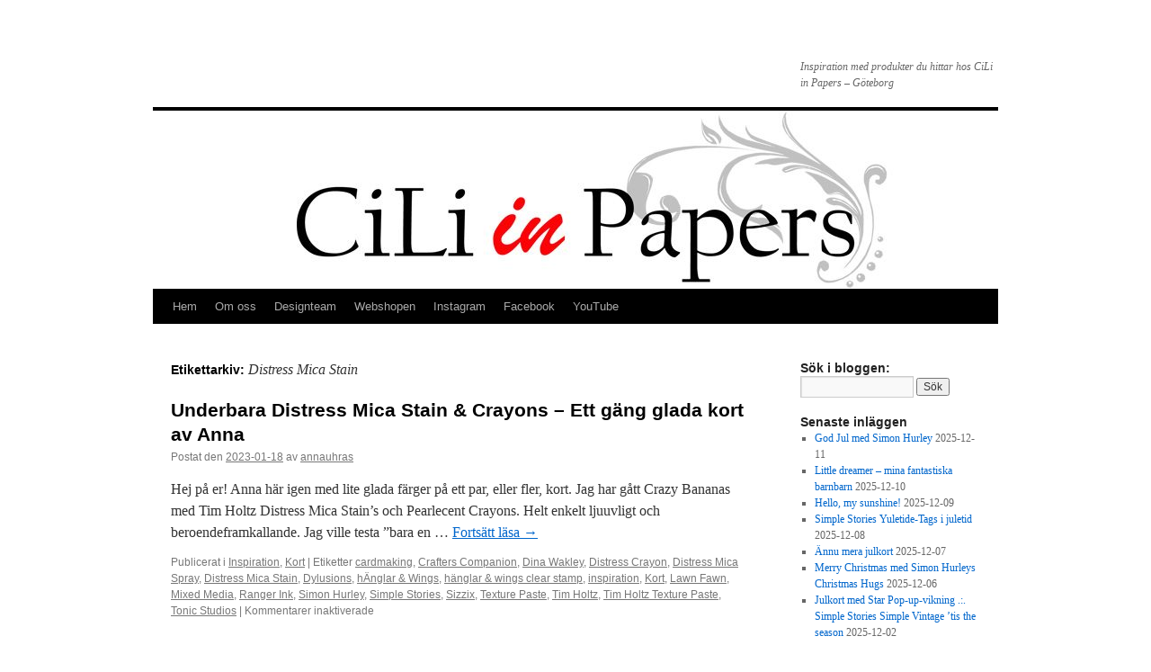

--- FILE ---
content_type: text/html; charset=UTF-8
request_url: https://blog.ciliinpapers.se/tag/distress-mica-stain/
body_size: 10782
content:
<!DOCTYPE html>
<html lang="sv-SE">
<head>
<meta charset="UTF-8" />
<title>
Distress Mica Stain | 	</title>
<link rel="profile" href="https://gmpg.org/xfn/11" />
<link rel="stylesheet" type="text/css" media="all" href="https://usercontent.one/wp/blog.ciliinpapers.se/wp-content/themes/twentyten/style.css?ver=20190507" />
<link rel="pingback" href="https://blog.ciliinpapers.se/xmlrpc.php">
<meta name='robots' content='max-image-preview:large' />
<link rel="alternate" type="application/rss+xml" title=" &raquo; Webbflöde" href="https://blog.ciliinpapers.se/feed/" />
<link rel="alternate" type="application/rss+xml" title=" &raquo; Kommentarsflöde" href="https://blog.ciliinpapers.se/comments/feed/" />
<link rel="alternate" type="application/rss+xml" title=" &raquo; etikettflöde för Distress Mica Stain" href="https://blog.ciliinpapers.se/tag/distress-mica-stain/feed/" />
<style id='wp-img-auto-sizes-contain-inline-css' type='text/css'>
img:is([sizes=auto i],[sizes^="auto," i]){contain-intrinsic-size:3000px 1500px}
/*# sourceURL=wp-img-auto-sizes-contain-inline-css */
</style>
<style id='wp-emoji-styles-inline-css' type='text/css'>

	img.wp-smiley, img.emoji {
		display: inline !important;
		border: none !important;
		box-shadow: none !important;
		height: 1em !important;
		width: 1em !important;
		margin: 0 0.07em !important;
		vertical-align: -0.1em !important;
		background: none !important;
		padding: 0 !important;
	}
/*# sourceURL=wp-emoji-styles-inline-css */
</style>
<style id='wp-block-library-inline-css' type='text/css'>
:root{--wp-block-synced-color:#7a00df;--wp-block-synced-color--rgb:122,0,223;--wp-bound-block-color:var(--wp-block-synced-color);--wp-editor-canvas-background:#ddd;--wp-admin-theme-color:#007cba;--wp-admin-theme-color--rgb:0,124,186;--wp-admin-theme-color-darker-10:#006ba1;--wp-admin-theme-color-darker-10--rgb:0,107,160.5;--wp-admin-theme-color-darker-20:#005a87;--wp-admin-theme-color-darker-20--rgb:0,90,135;--wp-admin-border-width-focus:2px}@media (min-resolution:192dpi){:root{--wp-admin-border-width-focus:1.5px}}.wp-element-button{cursor:pointer}:root .has-very-light-gray-background-color{background-color:#eee}:root .has-very-dark-gray-background-color{background-color:#313131}:root .has-very-light-gray-color{color:#eee}:root .has-very-dark-gray-color{color:#313131}:root .has-vivid-green-cyan-to-vivid-cyan-blue-gradient-background{background:linear-gradient(135deg,#00d084,#0693e3)}:root .has-purple-crush-gradient-background{background:linear-gradient(135deg,#34e2e4,#4721fb 50%,#ab1dfe)}:root .has-hazy-dawn-gradient-background{background:linear-gradient(135deg,#faaca8,#dad0ec)}:root .has-subdued-olive-gradient-background{background:linear-gradient(135deg,#fafae1,#67a671)}:root .has-atomic-cream-gradient-background{background:linear-gradient(135deg,#fdd79a,#004a59)}:root .has-nightshade-gradient-background{background:linear-gradient(135deg,#330968,#31cdcf)}:root .has-midnight-gradient-background{background:linear-gradient(135deg,#020381,#2874fc)}:root{--wp--preset--font-size--normal:16px;--wp--preset--font-size--huge:42px}.has-regular-font-size{font-size:1em}.has-larger-font-size{font-size:2.625em}.has-normal-font-size{font-size:var(--wp--preset--font-size--normal)}.has-huge-font-size{font-size:var(--wp--preset--font-size--huge)}.has-text-align-center{text-align:center}.has-text-align-left{text-align:left}.has-text-align-right{text-align:right}.has-fit-text{white-space:nowrap!important}#end-resizable-editor-section{display:none}.aligncenter{clear:both}.items-justified-left{justify-content:flex-start}.items-justified-center{justify-content:center}.items-justified-right{justify-content:flex-end}.items-justified-space-between{justify-content:space-between}.screen-reader-text{border:0;clip-path:inset(50%);height:1px;margin:-1px;overflow:hidden;padding:0;position:absolute;width:1px;word-wrap:normal!important}.screen-reader-text:focus{background-color:#ddd;clip-path:none;color:#444;display:block;font-size:1em;height:auto;left:5px;line-height:normal;padding:15px 23px 14px;text-decoration:none;top:5px;width:auto;z-index:100000}html :where(.has-border-color){border-style:solid}html :where([style*=border-top-color]){border-top-style:solid}html :where([style*=border-right-color]){border-right-style:solid}html :where([style*=border-bottom-color]){border-bottom-style:solid}html :where([style*=border-left-color]){border-left-style:solid}html :where([style*=border-width]){border-style:solid}html :where([style*=border-top-width]){border-top-style:solid}html :where([style*=border-right-width]){border-right-style:solid}html :where([style*=border-bottom-width]){border-bottom-style:solid}html :where([style*=border-left-width]){border-left-style:solid}html :where(img[class*=wp-image-]){height:auto;max-width:100%}:where(figure){margin:0 0 1em}html :where(.is-position-sticky){--wp-admin--admin-bar--position-offset:var(--wp-admin--admin-bar--height,0px)}@media screen and (max-width:600px){html :where(.is-position-sticky){--wp-admin--admin-bar--position-offset:0px}}

/*# sourceURL=wp-block-library-inline-css */
</style><style id='global-styles-inline-css' type='text/css'>
:root{--wp--preset--aspect-ratio--square: 1;--wp--preset--aspect-ratio--4-3: 4/3;--wp--preset--aspect-ratio--3-4: 3/4;--wp--preset--aspect-ratio--3-2: 3/2;--wp--preset--aspect-ratio--2-3: 2/3;--wp--preset--aspect-ratio--16-9: 16/9;--wp--preset--aspect-ratio--9-16: 9/16;--wp--preset--color--black: #000;--wp--preset--color--cyan-bluish-gray: #abb8c3;--wp--preset--color--white: #fff;--wp--preset--color--pale-pink: #f78da7;--wp--preset--color--vivid-red: #cf2e2e;--wp--preset--color--luminous-vivid-orange: #ff6900;--wp--preset--color--luminous-vivid-amber: #fcb900;--wp--preset--color--light-green-cyan: #7bdcb5;--wp--preset--color--vivid-green-cyan: #00d084;--wp--preset--color--pale-cyan-blue: #8ed1fc;--wp--preset--color--vivid-cyan-blue: #0693e3;--wp--preset--color--vivid-purple: #9b51e0;--wp--preset--color--blue: #0066cc;--wp--preset--color--medium-gray: #666;--wp--preset--color--light-gray: #f1f1f1;--wp--preset--gradient--vivid-cyan-blue-to-vivid-purple: linear-gradient(135deg,rgb(6,147,227) 0%,rgb(155,81,224) 100%);--wp--preset--gradient--light-green-cyan-to-vivid-green-cyan: linear-gradient(135deg,rgb(122,220,180) 0%,rgb(0,208,130) 100%);--wp--preset--gradient--luminous-vivid-amber-to-luminous-vivid-orange: linear-gradient(135deg,rgb(252,185,0) 0%,rgb(255,105,0) 100%);--wp--preset--gradient--luminous-vivid-orange-to-vivid-red: linear-gradient(135deg,rgb(255,105,0) 0%,rgb(207,46,46) 100%);--wp--preset--gradient--very-light-gray-to-cyan-bluish-gray: linear-gradient(135deg,rgb(238,238,238) 0%,rgb(169,184,195) 100%);--wp--preset--gradient--cool-to-warm-spectrum: linear-gradient(135deg,rgb(74,234,220) 0%,rgb(151,120,209) 20%,rgb(207,42,186) 40%,rgb(238,44,130) 60%,rgb(251,105,98) 80%,rgb(254,248,76) 100%);--wp--preset--gradient--blush-light-purple: linear-gradient(135deg,rgb(255,206,236) 0%,rgb(152,150,240) 100%);--wp--preset--gradient--blush-bordeaux: linear-gradient(135deg,rgb(254,205,165) 0%,rgb(254,45,45) 50%,rgb(107,0,62) 100%);--wp--preset--gradient--luminous-dusk: linear-gradient(135deg,rgb(255,203,112) 0%,rgb(199,81,192) 50%,rgb(65,88,208) 100%);--wp--preset--gradient--pale-ocean: linear-gradient(135deg,rgb(255,245,203) 0%,rgb(182,227,212) 50%,rgb(51,167,181) 100%);--wp--preset--gradient--electric-grass: linear-gradient(135deg,rgb(202,248,128) 0%,rgb(113,206,126) 100%);--wp--preset--gradient--midnight: linear-gradient(135deg,rgb(2,3,129) 0%,rgb(40,116,252) 100%);--wp--preset--font-size--small: 13px;--wp--preset--font-size--medium: 20px;--wp--preset--font-size--large: 36px;--wp--preset--font-size--x-large: 42px;--wp--preset--spacing--20: 0.44rem;--wp--preset--spacing--30: 0.67rem;--wp--preset--spacing--40: 1rem;--wp--preset--spacing--50: 1.5rem;--wp--preset--spacing--60: 2.25rem;--wp--preset--spacing--70: 3.38rem;--wp--preset--spacing--80: 5.06rem;--wp--preset--shadow--natural: 6px 6px 9px rgba(0, 0, 0, 0.2);--wp--preset--shadow--deep: 12px 12px 50px rgba(0, 0, 0, 0.4);--wp--preset--shadow--sharp: 6px 6px 0px rgba(0, 0, 0, 0.2);--wp--preset--shadow--outlined: 6px 6px 0px -3px rgb(255, 255, 255), 6px 6px rgb(0, 0, 0);--wp--preset--shadow--crisp: 6px 6px 0px rgb(0, 0, 0);}:where(.is-layout-flex){gap: 0.5em;}:where(.is-layout-grid){gap: 0.5em;}body .is-layout-flex{display: flex;}.is-layout-flex{flex-wrap: wrap;align-items: center;}.is-layout-flex > :is(*, div){margin: 0;}body .is-layout-grid{display: grid;}.is-layout-grid > :is(*, div){margin: 0;}:where(.wp-block-columns.is-layout-flex){gap: 2em;}:where(.wp-block-columns.is-layout-grid){gap: 2em;}:where(.wp-block-post-template.is-layout-flex){gap: 1.25em;}:where(.wp-block-post-template.is-layout-grid){gap: 1.25em;}.has-black-color{color: var(--wp--preset--color--black) !important;}.has-cyan-bluish-gray-color{color: var(--wp--preset--color--cyan-bluish-gray) !important;}.has-white-color{color: var(--wp--preset--color--white) !important;}.has-pale-pink-color{color: var(--wp--preset--color--pale-pink) !important;}.has-vivid-red-color{color: var(--wp--preset--color--vivid-red) !important;}.has-luminous-vivid-orange-color{color: var(--wp--preset--color--luminous-vivid-orange) !important;}.has-luminous-vivid-amber-color{color: var(--wp--preset--color--luminous-vivid-amber) !important;}.has-light-green-cyan-color{color: var(--wp--preset--color--light-green-cyan) !important;}.has-vivid-green-cyan-color{color: var(--wp--preset--color--vivid-green-cyan) !important;}.has-pale-cyan-blue-color{color: var(--wp--preset--color--pale-cyan-blue) !important;}.has-vivid-cyan-blue-color{color: var(--wp--preset--color--vivid-cyan-blue) !important;}.has-vivid-purple-color{color: var(--wp--preset--color--vivid-purple) !important;}.has-black-background-color{background-color: var(--wp--preset--color--black) !important;}.has-cyan-bluish-gray-background-color{background-color: var(--wp--preset--color--cyan-bluish-gray) !important;}.has-white-background-color{background-color: var(--wp--preset--color--white) !important;}.has-pale-pink-background-color{background-color: var(--wp--preset--color--pale-pink) !important;}.has-vivid-red-background-color{background-color: var(--wp--preset--color--vivid-red) !important;}.has-luminous-vivid-orange-background-color{background-color: var(--wp--preset--color--luminous-vivid-orange) !important;}.has-luminous-vivid-amber-background-color{background-color: var(--wp--preset--color--luminous-vivid-amber) !important;}.has-light-green-cyan-background-color{background-color: var(--wp--preset--color--light-green-cyan) !important;}.has-vivid-green-cyan-background-color{background-color: var(--wp--preset--color--vivid-green-cyan) !important;}.has-pale-cyan-blue-background-color{background-color: var(--wp--preset--color--pale-cyan-blue) !important;}.has-vivid-cyan-blue-background-color{background-color: var(--wp--preset--color--vivid-cyan-blue) !important;}.has-vivid-purple-background-color{background-color: var(--wp--preset--color--vivid-purple) !important;}.has-black-border-color{border-color: var(--wp--preset--color--black) !important;}.has-cyan-bluish-gray-border-color{border-color: var(--wp--preset--color--cyan-bluish-gray) !important;}.has-white-border-color{border-color: var(--wp--preset--color--white) !important;}.has-pale-pink-border-color{border-color: var(--wp--preset--color--pale-pink) !important;}.has-vivid-red-border-color{border-color: var(--wp--preset--color--vivid-red) !important;}.has-luminous-vivid-orange-border-color{border-color: var(--wp--preset--color--luminous-vivid-orange) !important;}.has-luminous-vivid-amber-border-color{border-color: var(--wp--preset--color--luminous-vivid-amber) !important;}.has-light-green-cyan-border-color{border-color: var(--wp--preset--color--light-green-cyan) !important;}.has-vivid-green-cyan-border-color{border-color: var(--wp--preset--color--vivid-green-cyan) !important;}.has-pale-cyan-blue-border-color{border-color: var(--wp--preset--color--pale-cyan-blue) !important;}.has-vivid-cyan-blue-border-color{border-color: var(--wp--preset--color--vivid-cyan-blue) !important;}.has-vivid-purple-border-color{border-color: var(--wp--preset--color--vivid-purple) !important;}.has-vivid-cyan-blue-to-vivid-purple-gradient-background{background: var(--wp--preset--gradient--vivid-cyan-blue-to-vivid-purple) !important;}.has-light-green-cyan-to-vivid-green-cyan-gradient-background{background: var(--wp--preset--gradient--light-green-cyan-to-vivid-green-cyan) !important;}.has-luminous-vivid-amber-to-luminous-vivid-orange-gradient-background{background: var(--wp--preset--gradient--luminous-vivid-amber-to-luminous-vivid-orange) !important;}.has-luminous-vivid-orange-to-vivid-red-gradient-background{background: var(--wp--preset--gradient--luminous-vivid-orange-to-vivid-red) !important;}.has-very-light-gray-to-cyan-bluish-gray-gradient-background{background: var(--wp--preset--gradient--very-light-gray-to-cyan-bluish-gray) !important;}.has-cool-to-warm-spectrum-gradient-background{background: var(--wp--preset--gradient--cool-to-warm-spectrum) !important;}.has-blush-light-purple-gradient-background{background: var(--wp--preset--gradient--blush-light-purple) !important;}.has-blush-bordeaux-gradient-background{background: var(--wp--preset--gradient--blush-bordeaux) !important;}.has-luminous-dusk-gradient-background{background: var(--wp--preset--gradient--luminous-dusk) !important;}.has-pale-ocean-gradient-background{background: var(--wp--preset--gradient--pale-ocean) !important;}.has-electric-grass-gradient-background{background: var(--wp--preset--gradient--electric-grass) !important;}.has-midnight-gradient-background{background: var(--wp--preset--gradient--midnight) !important;}.has-small-font-size{font-size: var(--wp--preset--font-size--small) !important;}.has-medium-font-size{font-size: var(--wp--preset--font-size--medium) !important;}.has-large-font-size{font-size: var(--wp--preset--font-size--large) !important;}.has-x-large-font-size{font-size: var(--wp--preset--font-size--x-large) !important;}
/*# sourceURL=global-styles-inline-css */
</style>

<style id='classic-theme-styles-inline-css' type='text/css'>
/*! This file is auto-generated */
.wp-block-button__link{color:#fff;background-color:#32373c;border-radius:9999px;box-shadow:none;text-decoration:none;padding:calc(.667em + 2px) calc(1.333em + 2px);font-size:1.125em}.wp-block-file__button{background:#32373c;color:#fff;text-decoration:none}
/*# sourceURL=/wp-includes/css/classic-themes.min.css */
</style>
<link rel='stylesheet' id='twentyten-block-style-css' href='https://usercontent.one/wp/blog.ciliinpapers.se/wp-content/themes/twentyten/blocks.css?ver=20181218' type='text/css' media='all' />
<script type="text/javascript" src="https://usercontent.one/wp/blog.ciliinpapers.se/wp-content/plugins/stop-user-enumeration/frontend/js/frontend.js?ver=1.4.4" id="stop-user-enumeration-js"></script>
<link rel="https://api.w.org/" href="https://blog.ciliinpapers.se/wp-json/" /><link rel="alternate" title="JSON" type="application/json" href="https://blog.ciliinpapers.se/wp-json/wp/v2/tags/577" /><link rel="EditURI" type="application/rsd+xml" title="RSD" href="https://blog.ciliinpapers.se/xmlrpc.php?rsd" />
<meta name="generator" content="WordPress 6.9" />
<style>[class*=" icon-oc-"],[class^=icon-oc-]{speak:none;font-style:normal;font-weight:400;font-variant:normal;text-transform:none;line-height:1;-webkit-font-smoothing:antialiased;-moz-osx-font-smoothing:grayscale}.icon-oc-one-com-white-32px-fill:before{content:"901"}.icon-oc-one-com:before{content:"900"}#one-com-icon,.toplevel_page_onecom-wp .wp-menu-image{speak:none;display:flex;align-items:center;justify-content:center;text-transform:none;line-height:1;-webkit-font-smoothing:antialiased;-moz-osx-font-smoothing:grayscale}.onecom-wp-admin-bar-item>a,.toplevel_page_onecom-wp>.wp-menu-name{font-size:16px;font-weight:400;line-height:1}.toplevel_page_onecom-wp>.wp-menu-name img{width:69px;height:9px;}.wp-submenu-wrap.wp-submenu>.wp-submenu-head>img{width:88px;height:auto}.onecom-wp-admin-bar-item>a img{height:7px!important}.onecom-wp-admin-bar-item>a img,.toplevel_page_onecom-wp>.wp-menu-name img{opacity:.8}.onecom-wp-admin-bar-item.hover>a img,.toplevel_page_onecom-wp.wp-has-current-submenu>.wp-menu-name img,li.opensub>a.toplevel_page_onecom-wp>.wp-menu-name img{opacity:1}#one-com-icon:before,.onecom-wp-admin-bar-item>a:before,.toplevel_page_onecom-wp>.wp-menu-image:before{content:'';position:static!important;background-color:rgba(240,245,250,.4);border-radius:102px;width:18px;height:18px;padding:0!important}.onecom-wp-admin-bar-item>a:before{width:14px;height:14px}.onecom-wp-admin-bar-item.hover>a:before,.toplevel_page_onecom-wp.opensub>a>.wp-menu-image:before,.toplevel_page_onecom-wp.wp-has-current-submenu>.wp-menu-image:before{background-color:#76b82a}.onecom-wp-admin-bar-item>a{display:inline-flex!important;align-items:center;justify-content:center}#one-com-logo-wrapper{font-size:4em}#one-com-icon{vertical-align:middle}.imagify-welcome{display:none !important;}</style><style type="text/css" id="custom-background-css">
body.custom-background { background-color: #ffffff; }
</style>
	</head>

<body class="archive tag tag-distress-mica-stain tag-577 custom-background wp-theme-twentyten">
<div id="wrapper" class="hfeed">
	<div id="header">
		<div id="masthead">
			<div id="branding" role="banner">
								<div id="site-title">
					<span>
						<a href="https://blog.ciliinpapers.se/" title="" rel="home"></a>
					</span>
				</div>
				<div id="site-description">Inspiration med produkter du hittar hos CiLi in Papers &#8211; Göteborg</div>

									<img src="https://usercontent.one/wp/blog.ciliinpapers.se/wp-content/uploads/2021/11/cropped-header.jpg" width="940" height="198" alt="" />
								</div><!-- #branding -->

			<div id="access" role="navigation">
								<div class="skip-link screen-reader-text"><a href="#content" title="Hoppa till innehåll">Hoppa till innehåll</a></div>
				<div class="menu-header"><ul id="menu-meny-1" class="menu"><li id="menu-item-32021" class="menu-item menu-item-type-custom menu-item-object-custom menu-item-home menu-item-32021"><a href="https://blog.ciliinpapers.se">Hem</a></li>
<li id="menu-item-32022" class="menu-item menu-item-type-post_type menu-item-object-page menu-item-32022"><a href="https://blog.ciliinpapers.se/about-2/">Om oss</a></li>
<li id="menu-item-31973" class="menu-item menu-item-type-post_type menu-item-object-page menu-item-31973"><a href="https://blog.ciliinpapers.se/designteamet/">Designteam</a></li>
<li id="menu-item-32023" class="menu-item menu-item-type-custom menu-item-object-custom menu-item-32023"><a href="http://www.ciliinpapers.se">Webshopen</a></li>
<li id="menu-item-39926" class="menu-item menu-item-type-custom menu-item-object-custom menu-item-39926"><a href="https://www.instagram.com/ciliinpapers/">Instagram</a></li>
<li id="menu-item-39927" class="menu-item menu-item-type-custom menu-item-object-custom menu-item-39927"><a href="https://www.facebook.com/ciliinpapers">Facebook</a></li>
<li id="menu-item-39925" class="menu-item menu-item-type-custom menu-item-object-custom menu-item-39925"><a href="https://www.youtube.com/@ciliinpapers1100">YouTube</a></li>
</ul></div>			</div><!-- #access -->
		</div><!-- #masthead -->
	</div><!-- #header -->

	<div id="main">

		<div id="container">
			<div id="content" role="main">

				<h1 class="page-title">
				Etikettarkiv: <span>Distress Mica Stain</span>				</h1>

				



	
			<div id="post-34912" class="post-34912 post type-post status-publish format-standard hentry category-inspiration category-kort tag-cardmaking tag-crafters-companion tag-dina-wakley tag-distress-crayon tag-distress-mica-spray tag-distress-mica-stain tag-dylusions tag-hanglar-wings tag-hanglar-wings-clear-stamp tag-inspiration tag-kort tag-lawn-fawn tag-mixed-media tag-ranger-ink tag-simon-hurley tag-simple-stories tag-sizzix tag-texture-paste tag-tim-holtz tag-tim-holtz-texture-paste tag-tonic-studios">
			<h2 class="entry-title"><a href="https://blog.ciliinpapers.se/2023/01/18/underbara-distress-mica-stain-crayons-ett-gang-glada-kort-av-anna/" rel="bookmark">Underbara Distress Mica Stain &#038; Crayons &#8211; Ett gäng glada kort av Anna</a></h2>

			<div class="entry-meta">
				<span class="meta-prep meta-prep-author">Postat den</span> <a href="https://blog.ciliinpapers.se/2023/01/18/underbara-distress-mica-stain-crayons-ett-gang-glada-kort-av-anna/" title="06:00" rel="bookmark"><span class="entry-date">2023-01-18</span></a> <span class="meta-sep">av</span> <span class="author vcard"><a class="url fn n" href="https://blog.ciliinpapers.se/author/annauhras/" title="Visa alla inlägg av annauhras">annauhras</a></span>			</div><!-- .entry-meta -->

					<div class="entry-summary">
				<p>Hej på er! Anna här igen med lite glada färger på ett par, eller fler, kort. Jag har gått Crazy Bananas med Tim Holtz Distress Mica Stain&#8217;s och Pearlecent Crayons. Helt enkelt ljuuvligt och beroendeframkallande. Jag ville testa &#8221;bara en &hellip; <a href="https://blog.ciliinpapers.se/2023/01/18/underbara-distress-mica-stain-crayons-ett-gang-glada-kort-av-anna/">Fortsätt läsa <span class="meta-nav">&rarr;</span></a></p>
			</div><!-- .entry-summary -->
	
			<div class="entry-utility">
									<span class="cat-links">
						<span class="entry-utility-prep entry-utility-prep-cat-links">Publicerat i</span> <a href="https://blog.ciliinpapers.se/category/inspiration/" rel="category tag">Inspiration</a>, <a href="https://blog.ciliinpapers.se/category/kort/" rel="category tag">Kort</a>					</span>
					<span class="meta-sep">|</span>
				
								<span class="tag-links">
					<span class="entry-utility-prep entry-utility-prep-tag-links">Etiketter</span> <a href="https://blog.ciliinpapers.se/tag/cardmaking/" rel="tag">cardmaking</a>, <a href="https://blog.ciliinpapers.se/tag/crafters-companion/" rel="tag">Crafters Companion</a>, <a href="https://blog.ciliinpapers.se/tag/dina-wakley/" rel="tag">Dina Wakley</a>, <a href="https://blog.ciliinpapers.se/tag/distress-crayon/" rel="tag">Distress Crayon</a>, <a href="https://blog.ciliinpapers.se/tag/distress-mica-spray/" rel="tag">Distress Mica Spray</a>, <a href="https://blog.ciliinpapers.se/tag/distress-mica-stain/" rel="tag">Distress Mica Stain</a>, <a href="https://blog.ciliinpapers.se/tag/dylusions/" rel="tag">Dylusions</a>, <a href="https://blog.ciliinpapers.se/tag/hanglar-wings/" rel="tag">hÄnglar &amp; Wings</a>, <a href="https://blog.ciliinpapers.se/tag/hanglar-wings-clear-stamp/" rel="tag">hänglar &amp; wings clear stamp</a>, <a href="https://blog.ciliinpapers.se/tag/inspiration/" rel="tag">inspiration</a>, <a href="https://blog.ciliinpapers.se/tag/kort/" rel="tag">Kort</a>, <a href="https://blog.ciliinpapers.se/tag/lawn-fawn/" rel="tag">Lawn Fawn</a>, <a href="https://blog.ciliinpapers.se/tag/mixed-media/" rel="tag">Mixed Media</a>, <a href="https://blog.ciliinpapers.se/tag/ranger-ink/" rel="tag">Ranger Ink</a>, <a href="https://blog.ciliinpapers.se/tag/simon-hurley/" rel="tag">Simon Hurley</a>, <a href="https://blog.ciliinpapers.se/tag/simple-stories/" rel="tag">Simple Stories</a>, <a href="https://blog.ciliinpapers.se/tag/sizzix/" rel="tag">Sizzix</a>, <a href="https://blog.ciliinpapers.se/tag/texture-paste/" rel="tag">Texture Paste</a>, <a href="https://blog.ciliinpapers.se/tag/tim-holtz/" rel="tag">Tim Holtz</a>, <a href="https://blog.ciliinpapers.se/tag/tim-holtz-texture-paste/" rel="tag">Tim Holtz Texture Paste</a>, <a href="https://blog.ciliinpapers.se/tag/tonic-studios/" rel="tag">Tonic Studios</a>				</span>
				<span class="meta-sep">|</span>
				
				<span class="comments-link"><span>Kommentarer inaktiverade<span class="screen-reader-text"> för Underbara Distress Mica Stain &#038; Crayons &#8211; Ett gäng glada kort av Anna</span></span></span>

							</div><!-- .entry-utility -->
		</div><!-- #post-34912 -->

		
	

			</div><!-- #content -->
		</div><!-- #container -->


		<div id="primary" class="widget-area" role="complementary">
			<ul class="xoxo">

<li id="search-3" class="widget-container widget_search"><h3 class="widget-title">Sök i bloggen:</h3><form role="search" method="get" id="searchform" class="searchform" action="https://blog.ciliinpapers.se/">
				<div>
					<label class="screen-reader-text" for="s">Sök efter:</label>
					<input type="text" value="" name="s" id="s" />
					<input type="submit" id="searchsubmit" value="Sök" />
				</div>
			</form></li>
		<li id="recent-posts-3" class="widget-container widget_recent_entries">
		<h3 class="widget-title">Senaste inläggen</h3>
		<ul>
											<li>
					<a href="https://blog.ciliinpapers.se/2025/12/11/god-jul-med-simon-hurley/">God Jul med Simon Hurley</a>
											<span class="post-date">2025-12-11</span>
									</li>
											<li>
					<a href="https://blog.ciliinpapers.se/2025/12/10/little-dreamer-mina-fantastiska-barnbarn/">Little dreamer &#8211; mina fantastiska barnbarn</a>
											<span class="post-date">2025-12-10</span>
									</li>
											<li>
					<a href="https://blog.ciliinpapers.se/2025/12/09/hello-my-sunshine/">Hello, my sunshine!</a>
											<span class="post-date">2025-12-09</span>
									</li>
											<li>
					<a href="https://blog.ciliinpapers.se/2025/12/08/simple-stories-yuletide-tags-i-juletid/">Simple Stories Yuletide-Tags i juletid</a>
											<span class="post-date">2025-12-08</span>
									</li>
											<li>
					<a href="https://blog.ciliinpapers.se/2025/12/07/annu-mera-julkort/">Ännu mera julkort</a>
											<span class="post-date">2025-12-07</span>
									</li>
											<li>
					<a href="https://blog.ciliinpapers.se/2025/12/06/merry-christmas-med-simon-hurleys-christmas-hugs/">Merry Christmas med Simon Hurleys Christmas Hugs</a>
											<span class="post-date">2025-12-06</span>
									</li>
											<li>
					<a href="https://blog.ciliinpapers.se/2025/12/02/julkort-med-star-pop-up-vikning-simple-stories-simple-vintage-tis-the-season/">Julkort med Star Pop-up-vikning .:. Simple Stories Simple Vintage &#8217;tis the season</a>
											<span class="post-date">2025-12-02</span>
									</li>
					</ul>

		</li><li id="archives-3" class="widget-container widget_archive"><h3 class="widget-title">Arkiv</h3>		<label class="screen-reader-text" for="archives-dropdown-3">Arkiv</label>
		<select id="archives-dropdown-3" name="archive-dropdown">
			
			<option value="">Välj månad</option>
				<option value='https://blog.ciliinpapers.se/2025/12/'> december 2025 </option>
	<option value='https://blog.ciliinpapers.se/2025/11/'> november 2025 </option>
	<option value='https://blog.ciliinpapers.se/2025/10/'> oktober 2025 </option>
	<option value='https://blog.ciliinpapers.se/2025/09/'> september 2025 </option>
	<option value='https://blog.ciliinpapers.se/2025/08/'> augusti 2025 </option>
	<option value='https://blog.ciliinpapers.se/2025/07/'> juli 2025 </option>
	<option value='https://blog.ciliinpapers.se/2025/06/'> juni 2025 </option>
	<option value='https://blog.ciliinpapers.se/2025/05/'> maj 2025 </option>
	<option value='https://blog.ciliinpapers.se/2025/04/'> april 2025 </option>
	<option value='https://blog.ciliinpapers.se/2025/03/'> mars 2025 </option>
	<option value='https://blog.ciliinpapers.se/2025/02/'> februari 2025 </option>
	<option value='https://blog.ciliinpapers.se/2025/01/'> januari 2025 </option>
	<option value='https://blog.ciliinpapers.se/2024/12/'> december 2024 </option>
	<option value='https://blog.ciliinpapers.se/2024/11/'> november 2024 </option>
	<option value='https://blog.ciliinpapers.se/2024/10/'> oktober 2024 </option>
	<option value='https://blog.ciliinpapers.se/2024/09/'> september 2024 </option>
	<option value='https://blog.ciliinpapers.se/2024/08/'> augusti 2024 </option>
	<option value='https://blog.ciliinpapers.se/2024/07/'> juli 2024 </option>
	<option value='https://blog.ciliinpapers.se/2024/06/'> juni 2024 </option>
	<option value='https://blog.ciliinpapers.se/2024/05/'> maj 2024 </option>
	<option value='https://blog.ciliinpapers.se/2024/04/'> april 2024 </option>
	<option value='https://blog.ciliinpapers.se/2024/03/'> mars 2024 </option>
	<option value='https://blog.ciliinpapers.se/2024/02/'> februari 2024 </option>
	<option value='https://blog.ciliinpapers.se/2024/01/'> januari 2024 </option>
	<option value='https://blog.ciliinpapers.se/2023/12/'> december 2023 </option>
	<option value='https://blog.ciliinpapers.se/2023/11/'> november 2023 </option>
	<option value='https://blog.ciliinpapers.se/2023/10/'> oktober 2023 </option>
	<option value='https://blog.ciliinpapers.se/2023/09/'> september 2023 </option>
	<option value='https://blog.ciliinpapers.se/2023/08/'> augusti 2023 </option>
	<option value='https://blog.ciliinpapers.se/2023/07/'> juli 2023 </option>
	<option value='https://blog.ciliinpapers.se/2023/06/'> juni 2023 </option>
	<option value='https://blog.ciliinpapers.se/2023/05/'> maj 2023 </option>
	<option value='https://blog.ciliinpapers.se/2023/04/'> april 2023 </option>
	<option value='https://blog.ciliinpapers.se/2023/03/'> mars 2023 </option>
	<option value='https://blog.ciliinpapers.se/2023/02/'> februari 2023 </option>
	<option value='https://blog.ciliinpapers.se/2023/01/'> januari 2023 </option>
	<option value='https://blog.ciliinpapers.se/2022/12/'> december 2022 </option>
	<option value='https://blog.ciliinpapers.se/2022/11/'> november 2022 </option>
	<option value='https://blog.ciliinpapers.se/2022/10/'> oktober 2022 </option>
	<option value='https://blog.ciliinpapers.se/2022/09/'> september 2022 </option>
	<option value='https://blog.ciliinpapers.se/2022/08/'> augusti 2022 </option>
	<option value='https://blog.ciliinpapers.se/2022/07/'> juli 2022 </option>
	<option value='https://blog.ciliinpapers.se/2022/06/'> juni 2022 </option>
	<option value='https://blog.ciliinpapers.se/2022/05/'> maj 2022 </option>
	<option value='https://blog.ciliinpapers.se/2022/04/'> april 2022 </option>
	<option value='https://blog.ciliinpapers.se/2022/03/'> mars 2022 </option>
	<option value='https://blog.ciliinpapers.se/2022/02/'> februari 2022 </option>
	<option value='https://blog.ciliinpapers.se/2022/01/'> januari 2022 </option>
	<option value='https://blog.ciliinpapers.se/2021/12/'> december 2021 </option>
	<option value='https://blog.ciliinpapers.se/2021/11/'> november 2021 </option>
	<option value='https://blog.ciliinpapers.se/2021/10/'> oktober 2021 </option>
	<option value='https://blog.ciliinpapers.se/2021/09/'> september 2021 </option>
	<option value='https://blog.ciliinpapers.se/2021/08/'> augusti 2021 </option>
	<option value='https://blog.ciliinpapers.se/2021/07/'> juli 2021 </option>
	<option value='https://blog.ciliinpapers.se/2021/06/'> juni 2021 </option>
	<option value='https://blog.ciliinpapers.se/2021/05/'> maj 2021 </option>
	<option value='https://blog.ciliinpapers.se/2021/04/'> april 2021 </option>
	<option value='https://blog.ciliinpapers.se/2021/03/'> mars 2021 </option>
	<option value='https://blog.ciliinpapers.se/2021/02/'> februari 2021 </option>
	<option value='https://blog.ciliinpapers.se/2021/01/'> januari 2021 </option>
	<option value='https://blog.ciliinpapers.se/2020/12/'> december 2020 </option>
	<option value='https://blog.ciliinpapers.se/2020/11/'> november 2020 </option>
	<option value='https://blog.ciliinpapers.se/2020/10/'> oktober 2020 </option>
	<option value='https://blog.ciliinpapers.se/2020/09/'> september 2020 </option>
	<option value='https://blog.ciliinpapers.se/2020/08/'> augusti 2020 </option>
	<option value='https://blog.ciliinpapers.se/2020/07/'> juli 2020 </option>
	<option value='https://blog.ciliinpapers.se/2020/06/'> juni 2020 </option>
	<option value='https://blog.ciliinpapers.se/2020/05/'> maj 2020 </option>
	<option value='https://blog.ciliinpapers.se/2020/04/'> april 2020 </option>
	<option value='https://blog.ciliinpapers.se/2020/03/'> mars 2020 </option>
	<option value='https://blog.ciliinpapers.se/2020/02/'> februari 2020 </option>
	<option value='https://blog.ciliinpapers.se/2020/01/'> januari 2020 </option>
	<option value='https://blog.ciliinpapers.se/2019/12/'> december 2019 </option>
	<option value='https://blog.ciliinpapers.se/2019/11/'> november 2019 </option>
	<option value='https://blog.ciliinpapers.se/2019/10/'> oktober 2019 </option>
	<option value='https://blog.ciliinpapers.se/2019/09/'> september 2019 </option>
	<option value='https://blog.ciliinpapers.se/2019/08/'> augusti 2019 </option>
	<option value='https://blog.ciliinpapers.se/2019/07/'> juli 2019 </option>
	<option value='https://blog.ciliinpapers.se/2019/06/'> juni 2019 </option>
	<option value='https://blog.ciliinpapers.se/2019/05/'> maj 2019 </option>
	<option value='https://blog.ciliinpapers.se/2019/04/'> april 2019 </option>
	<option value='https://blog.ciliinpapers.se/2019/03/'> mars 2019 </option>
	<option value='https://blog.ciliinpapers.se/2019/02/'> februari 2019 </option>
	<option value='https://blog.ciliinpapers.se/2019/01/'> januari 2019 </option>
	<option value='https://blog.ciliinpapers.se/2018/12/'> december 2018 </option>
	<option value='https://blog.ciliinpapers.se/2018/11/'> november 2018 </option>
	<option value='https://blog.ciliinpapers.se/2018/10/'> oktober 2018 </option>
	<option value='https://blog.ciliinpapers.se/2018/09/'> september 2018 </option>
	<option value='https://blog.ciliinpapers.se/2018/08/'> augusti 2018 </option>
	<option value='https://blog.ciliinpapers.se/2018/07/'> juli 2018 </option>
	<option value='https://blog.ciliinpapers.se/2018/06/'> juni 2018 </option>
	<option value='https://blog.ciliinpapers.se/2018/05/'> maj 2018 </option>
	<option value='https://blog.ciliinpapers.se/2018/04/'> april 2018 </option>
	<option value='https://blog.ciliinpapers.se/2018/03/'> mars 2018 </option>
	<option value='https://blog.ciliinpapers.se/2018/02/'> februari 2018 </option>
	<option value='https://blog.ciliinpapers.se/2018/01/'> januari 2018 </option>
	<option value='https://blog.ciliinpapers.se/2017/12/'> december 2017 </option>
	<option value='https://blog.ciliinpapers.se/2017/11/'> november 2017 </option>
	<option value='https://blog.ciliinpapers.se/2017/10/'> oktober 2017 </option>
	<option value='https://blog.ciliinpapers.se/2017/09/'> september 2017 </option>
	<option value='https://blog.ciliinpapers.se/2017/08/'> augusti 2017 </option>
	<option value='https://blog.ciliinpapers.se/2017/07/'> juli 2017 </option>
	<option value='https://blog.ciliinpapers.se/2017/06/'> juni 2017 </option>
	<option value='https://blog.ciliinpapers.se/2017/05/'> maj 2017 </option>
	<option value='https://blog.ciliinpapers.se/2017/04/'> april 2017 </option>
	<option value='https://blog.ciliinpapers.se/2017/03/'> mars 2017 </option>
	<option value='https://blog.ciliinpapers.se/2017/02/'> februari 2017 </option>
	<option value='https://blog.ciliinpapers.se/2017/01/'> januari 2017 </option>
	<option value='https://blog.ciliinpapers.se/2016/12/'> december 2016 </option>
	<option value='https://blog.ciliinpapers.se/2016/11/'> november 2016 </option>
	<option value='https://blog.ciliinpapers.se/2016/10/'> oktober 2016 </option>
	<option value='https://blog.ciliinpapers.se/2016/09/'> september 2016 </option>
	<option value='https://blog.ciliinpapers.se/2016/08/'> augusti 2016 </option>
	<option value='https://blog.ciliinpapers.se/2016/07/'> juli 2016 </option>
	<option value='https://blog.ciliinpapers.se/2016/06/'> juni 2016 </option>
	<option value='https://blog.ciliinpapers.se/2016/05/'> maj 2016 </option>
	<option value='https://blog.ciliinpapers.se/2016/04/'> april 2016 </option>
	<option value='https://blog.ciliinpapers.se/2016/03/'> mars 2016 </option>
	<option value='https://blog.ciliinpapers.se/2016/02/'> februari 2016 </option>
	<option value='https://blog.ciliinpapers.se/2016/01/'> januari 2016 </option>
	<option value='https://blog.ciliinpapers.se/2015/12/'> december 2015 </option>
	<option value='https://blog.ciliinpapers.se/2015/11/'> november 2015 </option>
	<option value='https://blog.ciliinpapers.se/2015/10/'> oktober 2015 </option>
	<option value='https://blog.ciliinpapers.se/2015/09/'> september 2015 </option>
	<option value='https://blog.ciliinpapers.se/2015/08/'> augusti 2015 </option>
	<option value='https://blog.ciliinpapers.se/2015/07/'> juli 2015 </option>
	<option value='https://blog.ciliinpapers.se/2015/06/'> juni 2015 </option>
	<option value='https://blog.ciliinpapers.se/2015/05/'> maj 2015 </option>
	<option value='https://blog.ciliinpapers.se/2015/04/'> april 2015 </option>
	<option value='https://blog.ciliinpapers.se/2015/03/'> mars 2015 </option>
	<option value='https://blog.ciliinpapers.se/2015/02/'> februari 2015 </option>
	<option value='https://blog.ciliinpapers.se/2015/01/'> januari 2015 </option>
	<option value='https://blog.ciliinpapers.se/2014/12/'> december 2014 </option>
	<option value='https://blog.ciliinpapers.se/2014/11/'> november 2014 </option>
	<option value='https://blog.ciliinpapers.se/2014/10/'> oktober 2014 </option>
	<option value='https://blog.ciliinpapers.se/2014/09/'> september 2014 </option>
	<option value='https://blog.ciliinpapers.se/2014/08/'> augusti 2014 </option>
	<option value='https://blog.ciliinpapers.se/2014/07/'> juli 2014 </option>
	<option value='https://blog.ciliinpapers.se/2014/06/'> juni 2014 </option>
	<option value='https://blog.ciliinpapers.se/2014/05/'> maj 2014 </option>
	<option value='https://blog.ciliinpapers.se/2014/04/'> april 2014 </option>
	<option value='https://blog.ciliinpapers.se/2014/03/'> mars 2014 </option>
	<option value='https://blog.ciliinpapers.se/2014/02/'> februari 2014 </option>
	<option value='https://blog.ciliinpapers.se/2014/01/'> januari 2014 </option>
	<option value='https://blog.ciliinpapers.se/2013/12/'> december 2013 </option>
	<option value='https://blog.ciliinpapers.se/2013/11/'> november 2013 </option>
	<option value='https://blog.ciliinpapers.se/2013/10/'> oktober 2013 </option>
	<option value='https://blog.ciliinpapers.se/2013/09/'> september 2013 </option>
	<option value='https://blog.ciliinpapers.se/2013/08/'> augusti 2013 </option>
	<option value='https://blog.ciliinpapers.se/2013/07/'> juli 2013 </option>
	<option value='https://blog.ciliinpapers.se/2013/06/'> juni 2013 </option>
	<option value='https://blog.ciliinpapers.se/2013/05/'> maj 2013 </option>
	<option value='https://blog.ciliinpapers.se/2013/04/'> april 2013 </option>
	<option value='https://blog.ciliinpapers.se/2013/03/'> mars 2013 </option>
	<option value='https://blog.ciliinpapers.se/2013/02/'> februari 2013 </option>
	<option value='https://blog.ciliinpapers.se/2013/01/'> januari 2013 </option>
	<option value='https://blog.ciliinpapers.se/2012/12/'> december 2012 </option>
	<option value='https://blog.ciliinpapers.se/2012/11/'> november 2012 </option>
	<option value='https://blog.ciliinpapers.se/2012/10/'> oktober 2012 </option>
	<option value='https://blog.ciliinpapers.se/2012/09/'> september 2012 </option>
	<option value='https://blog.ciliinpapers.se/2012/08/'> augusti 2012 </option>
	<option value='https://blog.ciliinpapers.se/2012/07/'> juli 2012 </option>
	<option value='https://blog.ciliinpapers.se/2012/06/'> juni 2012 </option>
	<option value='https://blog.ciliinpapers.se/2012/05/'> maj 2012 </option>
	<option value='https://blog.ciliinpapers.se/2012/04/'> april 2012 </option>
	<option value='https://blog.ciliinpapers.se/2012/03/'> mars 2012 </option>
	<option value='https://blog.ciliinpapers.se/2012/02/'> februari 2012 </option>
	<option value='https://blog.ciliinpapers.se/2012/01/'> januari 2012 </option>
	<option value='https://blog.ciliinpapers.se/2011/12/'> december 2011 </option>
	<option value='https://blog.ciliinpapers.se/2011/11/'> november 2011 </option>
	<option value='https://blog.ciliinpapers.se/2011/10/'> oktober 2011 </option>
	<option value='https://blog.ciliinpapers.se/2011/09/'> september 2011 </option>
	<option value='https://blog.ciliinpapers.se/2011/08/'> augusti 2011 </option>
	<option value='https://blog.ciliinpapers.se/2011/07/'> juli 2011 </option>
	<option value='https://blog.ciliinpapers.se/2011/06/'> juni 2011 </option>
	<option value='https://blog.ciliinpapers.se/2011/05/'> maj 2011 </option>
	<option value='https://blog.ciliinpapers.se/2011/04/'> april 2011 </option>
	<option value='https://blog.ciliinpapers.se/2011/03/'> mars 2011 </option>
	<option value='https://blog.ciliinpapers.se/2011/02/'> februari 2011 </option>
	<option value='https://blog.ciliinpapers.se/2011/01/'> januari 2011 </option>

		</select>

			<script type="text/javascript">
/* <![CDATA[ */

( ( dropdownId ) => {
	const dropdown = document.getElementById( dropdownId );
	function onSelectChange() {
		setTimeout( () => {
			if ( 'escape' === dropdown.dataset.lastkey ) {
				return;
			}
			if ( dropdown.value ) {
				document.location.href = dropdown.value;
			}
		}, 250 );
	}
	function onKeyUp( event ) {
		if ( 'Escape' === event.key ) {
			dropdown.dataset.lastkey = 'escape';
		} else {
			delete dropdown.dataset.lastkey;
		}
	}
	function onClick() {
		delete dropdown.dataset.lastkey;
	}
	dropdown.addEventListener( 'keyup', onKeyUp );
	dropdown.addEventListener( 'click', onClick );
	dropdown.addEventListener( 'change', onSelectChange );
})( "archives-dropdown-3" );

//# sourceURL=WP_Widget_Archives%3A%3Awidget
/* ]]> */
</script>
</li><li id="categories-3" class="widget-container widget_categories"><h3 class="widget-title">Kategorier</h3><form action="https://blog.ciliinpapers.se" method="get"><label class="screen-reader-text" for="cat">Kategorier</label><select  name='cat' id='cat' class='postform'>
	<option value='-1'>Välj kategori</option>
	<option class="level-0" value="788">49 and Market</option>
	<option class="level-0" value="633">Adventskalender</option>
	<option class="level-0" value="715">Album</option>
	<option class="level-0" value="802">Alcoink</option>
	<option class="level-0" value="14">Allmänt</option>
	<option class="level-0" value="516">Art Journal</option>
	<option class="level-0" value="15">ATC</option>
	<option class="level-0" value="799">Bröllop</option>
	<option class="level-0" value="482">December Daily</option>
	<option class="level-0" value="3">Extra</option>
	<option class="level-0" value="4">Family</option>
	<option class="level-0" value="16">Förvaring</option>
	<option class="level-0" value="732">Grattis</option>
	<option class="level-0" value="696">Halloween</option>
	<option class="level-0" value="805">hÄnglar &amp; Wings</option>
	<option class="level-0" value="714">Hej december!</option>
	<option class="level-0" value="17">Inspiration</option>
	<option class="level-0" value="636">Jul</option>
	<option class="level-0" value="509">Kort</option>
	<option class="level-0" value="18">Kurser/Träffar</option>
	<option class="level-0" value="500">Layout</option>
	<option class="level-0" value="793">Lisa Horton</option>
	<option class="level-0" value="510">Maja Design</option>
	<option class="level-0" value="534">Minialbum</option>
	<option class="level-0" value="686">Mixed media</option>
	<option class="level-0" value="773">My Sweet Petunia</option>
	<option class="level-0" value="512">Påsk</option>
	<option class="level-0" value="511">Påskkort</option>
	<option class="level-0" value="692">Presentaskar</option>
	<option class="level-0" value="790">Simple Stories</option>
	<option class="level-0" value="789">sommar</option>
	<option class="level-0" value="639">Tag</option>
	<option class="level-0" value="19">Tävling/Bloggcandy</option>
	<option class="level-0" value="484">Tävling/Bloggcandy</option>
	<option class="level-0" value="20">Tekniker</option>
	<option class="level-0" value="21">Tutorial</option>
	<option class="level-0" value="757">vår</option>
	<option class="level-0" value="22">Verktyg</option>
</select>
</form><script type="text/javascript">
/* <![CDATA[ */

( ( dropdownId ) => {
	const dropdown = document.getElementById( dropdownId );
	function onSelectChange() {
		setTimeout( () => {
			if ( 'escape' === dropdown.dataset.lastkey ) {
				return;
			}
			if ( dropdown.value && parseInt( dropdown.value ) > 0 && dropdown instanceof HTMLSelectElement ) {
				dropdown.parentElement.submit();
			}
		}, 250 );
	}
	function onKeyUp( event ) {
		if ( 'Escape' === event.key ) {
			dropdown.dataset.lastkey = 'escape';
		} else {
			delete dropdown.dataset.lastkey;
		}
	}
	function onClick() {
		delete dropdown.dataset.lastkey;
	}
	dropdown.addEventListener( 'keyup', onKeyUp );
	dropdown.addEventListener( 'click', onClick );
	dropdown.addEventListener( 'change', onSelectChange );
})( "cat" );

//# sourceURL=WP_Widget_Categories%3A%3Awidget
/* ]]> */
</script>
</li><li id="text-5" class="widget-container widget_text"><h3 class="widget-title">Kontakta oss</h3>			<div class="textwidget"><p>info (at) ciliinpapers.se</p>
</div>
		</li><li id="meta-3" class="widget-container widget_meta"><h3 class="widget-title">Meta</h3>
		<ul>
						<li><a href="https://blog.ciliinpapers.se/wp-login.php">Logga in</a></li>
			<li><a href="https://blog.ciliinpapers.se/feed/">Flöde för inlägg</a></li>
			<li><a href="https://blog.ciliinpapers.se/comments/feed/">Flöde för kommentarer</a></li>

			<li><a href="https://sv.wordpress.org/">WordPress.org</a></li>
		</ul>

		</li><li id="media_image-12" class="widget-container widget_media_image"><img width="192" height="250" src="https://usercontent.one/wp/blog.ciliinpapers.se/wp-content/uploads/2022/04/250-jessical-cip.png" class="image wp-image-32820  attachment-full size-full" alt="" style="max-width: 100%; height: auto;" decoding="async" loading="lazy" /></li><li id="media_image-13" class="widget-container widget_media_image"><img width="308" height="400" src="https://usercontent.one/wp/blog.ciliinpapers.se/wp-content/uploads/2022/04/karint-cip-308x400.png" class="image wp-image-32824  attachment-medium size-medium" alt="" style="max-width: 100%; height: auto;" decoding="async" loading="lazy" srcset="https://usercontent.one/wp/blog.ciliinpapers.se/wp-content/uploads/2022/04/karint-cip-308x400.png 308w, https://usercontent.one/wp/blog.ciliinpapers.se/wp-content/uploads/2022/04/karint-cip.png 500w" sizes="auto, (max-width: 308px) 100vw, 308px" /></li><li id="media_image-14" class="widget-container widget_media_image"><img width="192" height="250" src="https://usercontent.one/wp/blog.ciliinpapers.se/wp-content/uploads/2022/04/250-britten-cip-copy.png" class="image wp-image-32819  attachment-full size-full" alt="" style="max-width: 100%; height: auto;" decoding="async" loading="lazy" /></li><li id="media_image-15" class="widget-container widget_media_image"><img width="308" height="400" src="https://usercontent.one/wp/blog.ciliinpapers.se/wp-content/uploads/2022/04/karino-cip-308x400.png" class="image wp-image-32823  attachment-medium size-medium" alt="" style="max-width: 100%; height: auto;" decoding="async" loading="lazy" srcset="https://usercontent.one/wp/blog.ciliinpapers.se/wp-content/uploads/2022/04/karino-cip-308x400.png 308w, https://usercontent.one/wp/blog.ciliinpapers.se/wp-content/uploads/2022/04/karino-cip.png 500w" sizes="auto, (max-width: 308px) 100vw, 308px" /></li><li id="media_image-16" class="widget-container widget_media_image"><img width="308" height="400" src="https://usercontent.one/wp/blog.ciliinpapers.se/wp-content/uploads/2022/04/lena-cip-1-308x400.png" class="image wp-image-32825  attachment-medium size-medium" alt="" style="max-width: 100%; height: auto;" decoding="async" loading="lazy" srcset="https://usercontent.one/wp/blog.ciliinpapers.se/wp-content/uploads/2022/04/lena-cip-1-308x400.png 308w, https://usercontent.one/wp/blog.ciliinpapers.se/wp-content/uploads/2022/04/lena-cip-1.png 500w" sizes="auto, (max-width: 308px) 100vw, 308px" /></li><li id="media_image-17" class="widget-container widget_media_image"><img width="192" height="250" src="https://usercontent.one/wp/blog.ciliinpapers.se/wp-content/uploads/2022/04/250-petra-cip.png" class="image wp-image-32822  attachment-full size-full" alt="" style="max-width: 100%; height: auto;" decoding="async" loading="lazy" /></li><li id="media_image-19" class="widget-container widget_media_image"><img width="192" height="250" src="https://usercontent.one/wp/blog.ciliinpapers.se/wp-content/uploads/2023/02/emma-CiP.png" class="image wp-image-35008  attachment-full size-full" alt="" style="max-width: 100%; height: auto;" decoding="async" loading="lazy" /></li><li id="media_image-20" class="widget-container widget_media_image"><img width="192" height="250" src="https://usercontent.one/wp/blog.ciliinpapers.se/wp-content/uploads/2023/06/christel.jpg" class="image wp-image-35854  attachment-full size-full" alt="" style="max-width: 100%; height: auto;" decoding="async" loading="lazy" /></li><li id="media_image-21" class="widget-container widget_media_image"><img width="192" height="250" src="https://usercontent.one/wp/blog.ciliinpapers.se/wp-content/uploads/2024/06/DT-Fredrika.png" class="image wp-image-37983  attachment-full size-full" alt="" style="max-width: 100%; height: auto;" decoding="async" loading="lazy" /></li><li id="media_image-22" class="widget-container widget_media_image"><img width="192" height="250" src="https://usercontent.one/wp/blog.ciliinpapers.se/wp-content/uploads/2024/06/DT-Hanna.png" class="image wp-image-37982  attachment-full size-full" alt="" style="max-width: 100%; height: auto;" decoding="async" loading="lazy" /></li><li id="media_image-23" class="widget-container widget_media_image"><img width="192" height="250" src="https://usercontent.one/wp/blog.ciliinpapers.se/wp-content/uploads/2025/10/Susanne-CiP-2.png" class="image wp-image-41481  attachment-full size-full" alt="" style="max-width: 100%; height: auto;" decoding="async" loading="lazy" /></li>			</ul>
		</div><!-- #primary .widget-area -->

	</div><!-- #main -->

	<div id="footer" role="contentinfo">
		<div id="colophon">



			<div id="footer-widget-area" role="complementary">

				<div id="first" class="widget-area">
					<ul class="xoxo">
						<li id="text-1" class="widget-container widget_text"><h3 class="widget-title">Här hittar oss:</h3>			<div class="textwidget"><p>Backaplan, Ångpannegatan 2E<br />
417 05 Göteborg</p>
<p>Email: info@ciliinpapers.se</p>
<p>Tel: 031-511 140</p>
</div>
		</li>					</ul>
				</div><!-- #first .widget-area -->

				<div id="second" class="widget-area">
					<ul class="xoxo">
						<li id="text-2" class="widget-container widget_text">			<div class="textwidget"><p><span style="color: #a1a1a1;">Copyright © All Rights Reserved.</span></p>
</div>
		</li>					</ul>
				</div><!-- #second .widget-area -->



			</div><!-- #footer-widget-area -->

			<div id="site-info">
				<a href="https://blog.ciliinpapers.se/" title="" rel="home">
									</a>
							</div><!-- #site-info -->

			<div id="site-generator">
								<a href="https://wordpress.org/" class="imprint" title="Semantisk personlig publiceringsplattform">
					Drivs med WordPress.				</a>
			</div><!-- #site-generator -->

		</div><!-- #colophon -->
	</div><!-- #footer -->

</div><!-- #wrapper -->

<script type="speculationrules">
{"prefetch":[{"source":"document","where":{"and":[{"href_matches":"/*"},{"not":{"href_matches":["/wp-*.php","/wp-admin/*","/wp-content/uploads/*","/wp-content/*","/wp-content/plugins/*","/wp-content/themes/twentyten/*","/*\\?(.+)"]}},{"not":{"selector_matches":"a[rel~=\"nofollow\"]"}},{"not":{"selector_matches":".no-prefetch, .no-prefetch a"}}]},"eagerness":"conservative"}]}
</script>

<script id="wp-emoji-settings" type="application/json">
{"baseUrl":"https://s.w.org/images/core/emoji/17.0.2/72x72/","ext":".png","svgUrl":"https://s.w.org/images/core/emoji/17.0.2/svg/","svgExt":".svg","source":{"concatemoji":"https://blog.ciliinpapers.se/wp-includes/js/wp-emoji-release.min.js?ver=6.9"}}
</script>
<script type="module">
/* <![CDATA[ */
/*! This file is auto-generated */
const a=JSON.parse(document.getElementById("wp-emoji-settings").textContent),o=(window._wpemojiSettings=a,"wpEmojiSettingsSupports"),s=["flag","emoji"];function i(e){try{var t={supportTests:e,timestamp:(new Date).valueOf()};sessionStorage.setItem(o,JSON.stringify(t))}catch(e){}}function c(e,t,n){e.clearRect(0,0,e.canvas.width,e.canvas.height),e.fillText(t,0,0);t=new Uint32Array(e.getImageData(0,0,e.canvas.width,e.canvas.height).data);e.clearRect(0,0,e.canvas.width,e.canvas.height),e.fillText(n,0,0);const a=new Uint32Array(e.getImageData(0,0,e.canvas.width,e.canvas.height).data);return t.every((e,t)=>e===a[t])}function p(e,t){e.clearRect(0,0,e.canvas.width,e.canvas.height),e.fillText(t,0,0);var n=e.getImageData(16,16,1,1);for(let e=0;e<n.data.length;e++)if(0!==n.data[e])return!1;return!0}function u(e,t,n,a){switch(t){case"flag":return n(e,"\ud83c\udff3\ufe0f\u200d\u26a7\ufe0f","\ud83c\udff3\ufe0f\u200b\u26a7\ufe0f")?!1:!n(e,"\ud83c\udde8\ud83c\uddf6","\ud83c\udde8\u200b\ud83c\uddf6")&&!n(e,"\ud83c\udff4\udb40\udc67\udb40\udc62\udb40\udc65\udb40\udc6e\udb40\udc67\udb40\udc7f","\ud83c\udff4\u200b\udb40\udc67\u200b\udb40\udc62\u200b\udb40\udc65\u200b\udb40\udc6e\u200b\udb40\udc67\u200b\udb40\udc7f");case"emoji":return!a(e,"\ud83e\u1fac8")}return!1}function f(e,t,n,a){let r;const o=(r="undefined"!=typeof WorkerGlobalScope&&self instanceof WorkerGlobalScope?new OffscreenCanvas(300,150):document.createElement("canvas")).getContext("2d",{willReadFrequently:!0}),s=(o.textBaseline="top",o.font="600 32px Arial",{});return e.forEach(e=>{s[e]=t(o,e,n,a)}),s}function r(e){var t=document.createElement("script");t.src=e,t.defer=!0,document.head.appendChild(t)}a.supports={everything:!0,everythingExceptFlag:!0},new Promise(t=>{let n=function(){try{var e=JSON.parse(sessionStorage.getItem(o));if("object"==typeof e&&"number"==typeof e.timestamp&&(new Date).valueOf()<e.timestamp+604800&&"object"==typeof e.supportTests)return e.supportTests}catch(e){}return null}();if(!n){if("undefined"!=typeof Worker&&"undefined"!=typeof OffscreenCanvas&&"undefined"!=typeof URL&&URL.createObjectURL&&"undefined"!=typeof Blob)try{var e="postMessage("+f.toString()+"("+[JSON.stringify(s),u.toString(),c.toString(),p.toString()].join(",")+"));",a=new Blob([e],{type:"text/javascript"});const r=new Worker(URL.createObjectURL(a),{name:"wpTestEmojiSupports"});return void(r.onmessage=e=>{i(n=e.data),r.terminate(),t(n)})}catch(e){}i(n=f(s,u,c,p))}t(n)}).then(e=>{for(const n in e)a.supports[n]=e[n],a.supports.everything=a.supports.everything&&a.supports[n],"flag"!==n&&(a.supports.everythingExceptFlag=a.supports.everythingExceptFlag&&a.supports[n]);var t;a.supports.everythingExceptFlag=a.supports.everythingExceptFlag&&!a.supports.flag,a.supports.everything||((t=a.source||{}).concatemoji?r(t.concatemoji):t.wpemoji&&t.twemoji&&(r(t.twemoji),r(t.wpemoji)))});
//# sourceURL=https://blog.ciliinpapers.se/wp-includes/js/wp-emoji-loader.min.js
/* ]]> */
</script>
<script id="ocvars">var ocSiteMeta = {plugins: {"a3e4aa5d9179da09d8af9b6802f861a8": 1,"2c9812363c3c947e61f043af3c9852d0": 1,"b904efd4c2b650207df23db3e5b40c86": 1,"a3fe9dc9824eccbd72b7e5263258ab2c": 1}}</script></body>
</html>
